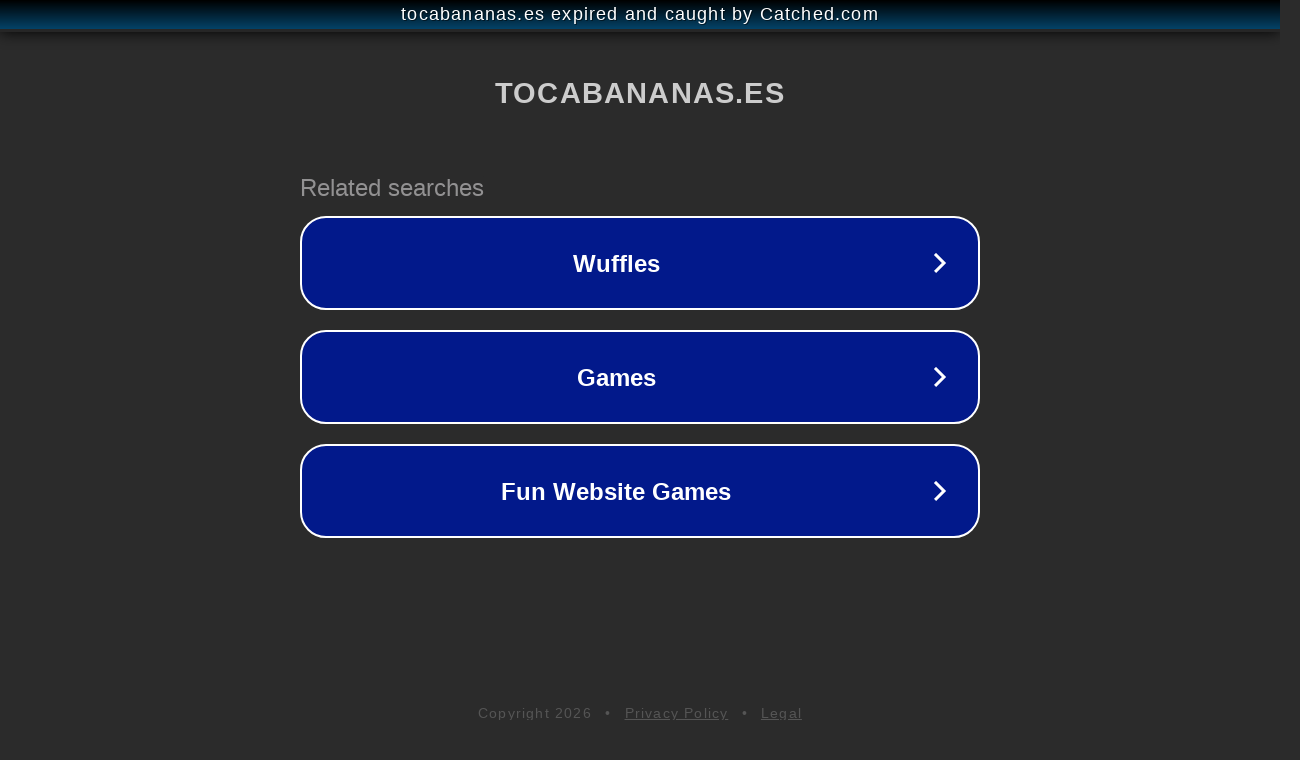

--- FILE ---
content_type: text/html; charset=utf-8
request_url: https://tocabananas.es/rotador-updown-rabbit-lila-c-superestimulador/
body_size: 1106
content:
<!doctype html>
<html data-adblockkey="MFwwDQYJKoZIhvcNAQEBBQADSwAwSAJBANDrp2lz7AOmADaN8tA50LsWcjLFyQFcb/P2Txc58oYOeILb3vBw7J6f4pamkAQVSQuqYsKx3YzdUHCvbVZvFUsCAwEAAQ==_WdIFAbRc3CrWzqrLLQZER6IQn2oxHWmEgtk1m7/h1U2e2+YzuG8yCTxAWqfKG1EueLx4de7yLXTQeE7qEq+pFw==" lang="en" style="background: #2B2B2B;">
<head>
    <meta charset="utf-8">
    <meta name="viewport" content="width=device-width, initial-scale=1">
    <link rel="icon" href="[data-uri]">
    <link rel="preconnect" href="https://www.google.com" crossorigin>
</head>
<body>
<div id="target" style="opacity: 0"></div>
<script>window.park = "[base64]";</script>
<script src="/bGndpGBxb.js"></script>
</body>
</html>
